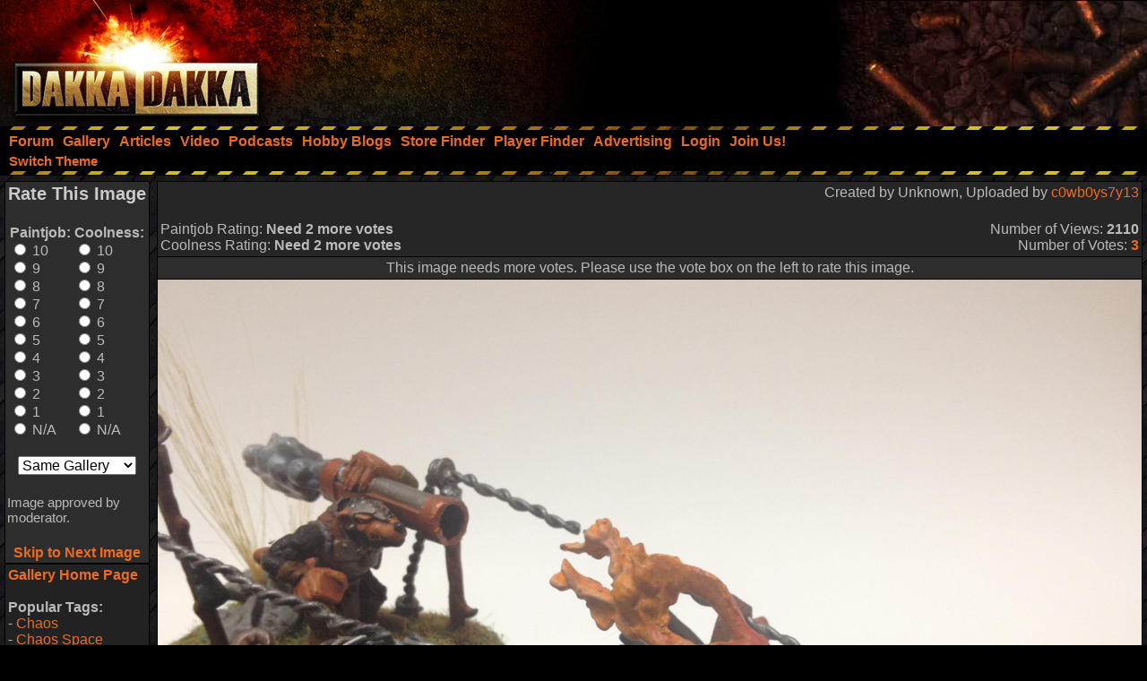

--- FILE ---
content_type: text/html; charset=utf-8
request_url: https://www.google.com/recaptcha/api2/aframe
body_size: 207
content:
<!DOCTYPE HTML><html><head><meta http-equiv="content-type" content="text/html; charset=UTF-8"></head><body><script nonce="rcbC5zZtBxzlP9XgWATRCg">/** Anti-fraud and anti-abuse applications only. See google.com/recaptcha */ try{var clients={'sodar':'https://pagead2.googlesyndication.com/pagead/sodar?'};window.addEventListener("message",function(a){try{if(a.source===window.parent){var b=JSON.parse(a.data);var c=clients[b['id']];if(c){var d=document.createElement('img');d.src=c+b['params']+'&rc='+(localStorage.getItem("rc::a")?sessionStorage.getItem("rc::b"):"");window.document.body.appendChild(d);sessionStorage.setItem("rc::e",parseInt(sessionStorage.getItem("rc::e")||0)+1);localStorage.setItem("rc::h",'1768887820464');}}}catch(b){}});window.parent.postMessage("_grecaptcha_ready", "*");}catch(b){}</script></body></html>